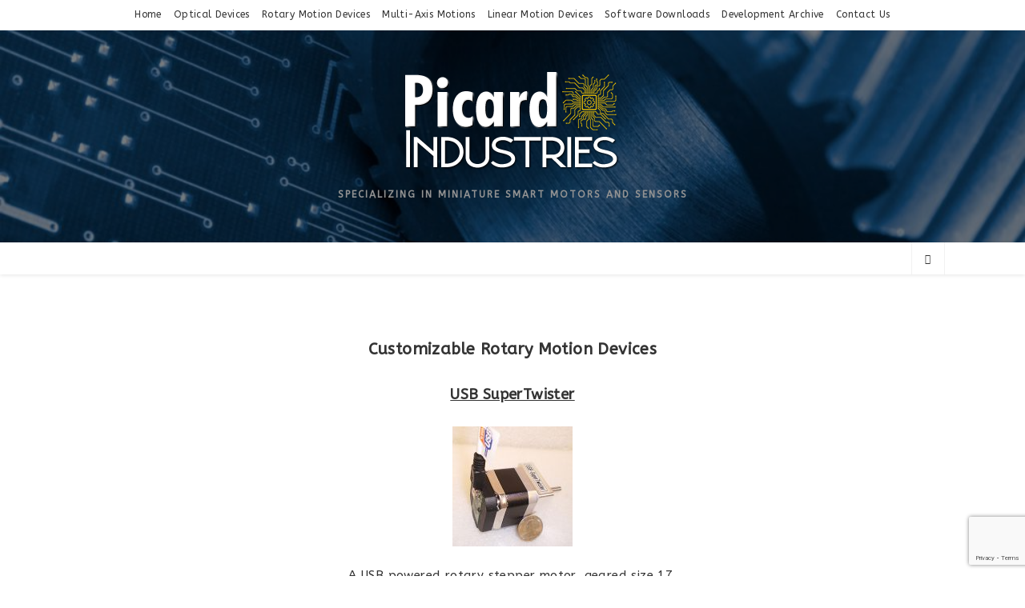

--- FILE ---
content_type: text/html; charset=utf-8
request_url: https://www.google.com/recaptcha/api2/anchor?ar=1&k=6LdfFssUAAAAAKkBTrxeSlTuIHDwX0RbZezUdik5&co=aHR0cDovL3BpY2FyZGluZHVzdHJpZXMuY29tOjgw&hl=en&v=PoyoqOPhxBO7pBk68S4YbpHZ&size=invisible&anchor-ms=20000&execute-ms=30000&cb=rxqb5tceppd5
body_size: 48573
content:
<!DOCTYPE HTML><html dir="ltr" lang="en"><head><meta http-equiv="Content-Type" content="text/html; charset=UTF-8">
<meta http-equiv="X-UA-Compatible" content="IE=edge">
<title>reCAPTCHA</title>
<style type="text/css">
/* cyrillic-ext */
@font-face {
  font-family: 'Roboto';
  font-style: normal;
  font-weight: 400;
  font-stretch: 100%;
  src: url(//fonts.gstatic.com/s/roboto/v48/KFO7CnqEu92Fr1ME7kSn66aGLdTylUAMa3GUBHMdazTgWw.woff2) format('woff2');
  unicode-range: U+0460-052F, U+1C80-1C8A, U+20B4, U+2DE0-2DFF, U+A640-A69F, U+FE2E-FE2F;
}
/* cyrillic */
@font-face {
  font-family: 'Roboto';
  font-style: normal;
  font-weight: 400;
  font-stretch: 100%;
  src: url(//fonts.gstatic.com/s/roboto/v48/KFO7CnqEu92Fr1ME7kSn66aGLdTylUAMa3iUBHMdazTgWw.woff2) format('woff2');
  unicode-range: U+0301, U+0400-045F, U+0490-0491, U+04B0-04B1, U+2116;
}
/* greek-ext */
@font-face {
  font-family: 'Roboto';
  font-style: normal;
  font-weight: 400;
  font-stretch: 100%;
  src: url(//fonts.gstatic.com/s/roboto/v48/KFO7CnqEu92Fr1ME7kSn66aGLdTylUAMa3CUBHMdazTgWw.woff2) format('woff2');
  unicode-range: U+1F00-1FFF;
}
/* greek */
@font-face {
  font-family: 'Roboto';
  font-style: normal;
  font-weight: 400;
  font-stretch: 100%;
  src: url(//fonts.gstatic.com/s/roboto/v48/KFO7CnqEu92Fr1ME7kSn66aGLdTylUAMa3-UBHMdazTgWw.woff2) format('woff2');
  unicode-range: U+0370-0377, U+037A-037F, U+0384-038A, U+038C, U+038E-03A1, U+03A3-03FF;
}
/* math */
@font-face {
  font-family: 'Roboto';
  font-style: normal;
  font-weight: 400;
  font-stretch: 100%;
  src: url(//fonts.gstatic.com/s/roboto/v48/KFO7CnqEu92Fr1ME7kSn66aGLdTylUAMawCUBHMdazTgWw.woff2) format('woff2');
  unicode-range: U+0302-0303, U+0305, U+0307-0308, U+0310, U+0312, U+0315, U+031A, U+0326-0327, U+032C, U+032F-0330, U+0332-0333, U+0338, U+033A, U+0346, U+034D, U+0391-03A1, U+03A3-03A9, U+03B1-03C9, U+03D1, U+03D5-03D6, U+03F0-03F1, U+03F4-03F5, U+2016-2017, U+2034-2038, U+203C, U+2040, U+2043, U+2047, U+2050, U+2057, U+205F, U+2070-2071, U+2074-208E, U+2090-209C, U+20D0-20DC, U+20E1, U+20E5-20EF, U+2100-2112, U+2114-2115, U+2117-2121, U+2123-214F, U+2190, U+2192, U+2194-21AE, U+21B0-21E5, U+21F1-21F2, U+21F4-2211, U+2213-2214, U+2216-22FF, U+2308-230B, U+2310, U+2319, U+231C-2321, U+2336-237A, U+237C, U+2395, U+239B-23B7, U+23D0, U+23DC-23E1, U+2474-2475, U+25AF, U+25B3, U+25B7, U+25BD, U+25C1, U+25CA, U+25CC, U+25FB, U+266D-266F, U+27C0-27FF, U+2900-2AFF, U+2B0E-2B11, U+2B30-2B4C, U+2BFE, U+3030, U+FF5B, U+FF5D, U+1D400-1D7FF, U+1EE00-1EEFF;
}
/* symbols */
@font-face {
  font-family: 'Roboto';
  font-style: normal;
  font-weight: 400;
  font-stretch: 100%;
  src: url(//fonts.gstatic.com/s/roboto/v48/KFO7CnqEu92Fr1ME7kSn66aGLdTylUAMaxKUBHMdazTgWw.woff2) format('woff2');
  unicode-range: U+0001-000C, U+000E-001F, U+007F-009F, U+20DD-20E0, U+20E2-20E4, U+2150-218F, U+2190, U+2192, U+2194-2199, U+21AF, U+21E6-21F0, U+21F3, U+2218-2219, U+2299, U+22C4-22C6, U+2300-243F, U+2440-244A, U+2460-24FF, U+25A0-27BF, U+2800-28FF, U+2921-2922, U+2981, U+29BF, U+29EB, U+2B00-2BFF, U+4DC0-4DFF, U+FFF9-FFFB, U+10140-1018E, U+10190-1019C, U+101A0, U+101D0-101FD, U+102E0-102FB, U+10E60-10E7E, U+1D2C0-1D2D3, U+1D2E0-1D37F, U+1F000-1F0FF, U+1F100-1F1AD, U+1F1E6-1F1FF, U+1F30D-1F30F, U+1F315, U+1F31C, U+1F31E, U+1F320-1F32C, U+1F336, U+1F378, U+1F37D, U+1F382, U+1F393-1F39F, U+1F3A7-1F3A8, U+1F3AC-1F3AF, U+1F3C2, U+1F3C4-1F3C6, U+1F3CA-1F3CE, U+1F3D4-1F3E0, U+1F3ED, U+1F3F1-1F3F3, U+1F3F5-1F3F7, U+1F408, U+1F415, U+1F41F, U+1F426, U+1F43F, U+1F441-1F442, U+1F444, U+1F446-1F449, U+1F44C-1F44E, U+1F453, U+1F46A, U+1F47D, U+1F4A3, U+1F4B0, U+1F4B3, U+1F4B9, U+1F4BB, U+1F4BF, U+1F4C8-1F4CB, U+1F4D6, U+1F4DA, U+1F4DF, U+1F4E3-1F4E6, U+1F4EA-1F4ED, U+1F4F7, U+1F4F9-1F4FB, U+1F4FD-1F4FE, U+1F503, U+1F507-1F50B, U+1F50D, U+1F512-1F513, U+1F53E-1F54A, U+1F54F-1F5FA, U+1F610, U+1F650-1F67F, U+1F687, U+1F68D, U+1F691, U+1F694, U+1F698, U+1F6AD, U+1F6B2, U+1F6B9-1F6BA, U+1F6BC, U+1F6C6-1F6CF, U+1F6D3-1F6D7, U+1F6E0-1F6EA, U+1F6F0-1F6F3, U+1F6F7-1F6FC, U+1F700-1F7FF, U+1F800-1F80B, U+1F810-1F847, U+1F850-1F859, U+1F860-1F887, U+1F890-1F8AD, U+1F8B0-1F8BB, U+1F8C0-1F8C1, U+1F900-1F90B, U+1F93B, U+1F946, U+1F984, U+1F996, U+1F9E9, U+1FA00-1FA6F, U+1FA70-1FA7C, U+1FA80-1FA89, U+1FA8F-1FAC6, U+1FACE-1FADC, U+1FADF-1FAE9, U+1FAF0-1FAF8, U+1FB00-1FBFF;
}
/* vietnamese */
@font-face {
  font-family: 'Roboto';
  font-style: normal;
  font-weight: 400;
  font-stretch: 100%;
  src: url(//fonts.gstatic.com/s/roboto/v48/KFO7CnqEu92Fr1ME7kSn66aGLdTylUAMa3OUBHMdazTgWw.woff2) format('woff2');
  unicode-range: U+0102-0103, U+0110-0111, U+0128-0129, U+0168-0169, U+01A0-01A1, U+01AF-01B0, U+0300-0301, U+0303-0304, U+0308-0309, U+0323, U+0329, U+1EA0-1EF9, U+20AB;
}
/* latin-ext */
@font-face {
  font-family: 'Roboto';
  font-style: normal;
  font-weight: 400;
  font-stretch: 100%;
  src: url(//fonts.gstatic.com/s/roboto/v48/KFO7CnqEu92Fr1ME7kSn66aGLdTylUAMa3KUBHMdazTgWw.woff2) format('woff2');
  unicode-range: U+0100-02BA, U+02BD-02C5, U+02C7-02CC, U+02CE-02D7, U+02DD-02FF, U+0304, U+0308, U+0329, U+1D00-1DBF, U+1E00-1E9F, U+1EF2-1EFF, U+2020, U+20A0-20AB, U+20AD-20C0, U+2113, U+2C60-2C7F, U+A720-A7FF;
}
/* latin */
@font-face {
  font-family: 'Roboto';
  font-style: normal;
  font-weight: 400;
  font-stretch: 100%;
  src: url(//fonts.gstatic.com/s/roboto/v48/KFO7CnqEu92Fr1ME7kSn66aGLdTylUAMa3yUBHMdazQ.woff2) format('woff2');
  unicode-range: U+0000-00FF, U+0131, U+0152-0153, U+02BB-02BC, U+02C6, U+02DA, U+02DC, U+0304, U+0308, U+0329, U+2000-206F, U+20AC, U+2122, U+2191, U+2193, U+2212, U+2215, U+FEFF, U+FFFD;
}
/* cyrillic-ext */
@font-face {
  font-family: 'Roboto';
  font-style: normal;
  font-weight: 500;
  font-stretch: 100%;
  src: url(//fonts.gstatic.com/s/roboto/v48/KFO7CnqEu92Fr1ME7kSn66aGLdTylUAMa3GUBHMdazTgWw.woff2) format('woff2');
  unicode-range: U+0460-052F, U+1C80-1C8A, U+20B4, U+2DE0-2DFF, U+A640-A69F, U+FE2E-FE2F;
}
/* cyrillic */
@font-face {
  font-family: 'Roboto';
  font-style: normal;
  font-weight: 500;
  font-stretch: 100%;
  src: url(//fonts.gstatic.com/s/roboto/v48/KFO7CnqEu92Fr1ME7kSn66aGLdTylUAMa3iUBHMdazTgWw.woff2) format('woff2');
  unicode-range: U+0301, U+0400-045F, U+0490-0491, U+04B0-04B1, U+2116;
}
/* greek-ext */
@font-face {
  font-family: 'Roboto';
  font-style: normal;
  font-weight: 500;
  font-stretch: 100%;
  src: url(//fonts.gstatic.com/s/roboto/v48/KFO7CnqEu92Fr1ME7kSn66aGLdTylUAMa3CUBHMdazTgWw.woff2) format('woff2');
  unicode-range: U+1F00-1FFF;
}
/* greek */
@font-face {
  font-family: 'Roboto';
  font-style: normal;
  font-weight: 500;
  font-stretch: 100%;
  src: url(//fonts.gstatic.com/s/roboto/v48/KFO7CnqEu92Fr1ME7kSn66aGLdTylUAMa3-UBHMdazTgWw.woff2) format('woff2');
  unicode-range: U+0370-0377, U+037A-037F, U+0384-038A, U+038C, U+038E-03A1, U+03A3-03FF;
}
/* math */
@font-face {
  font-family: 'Roboto';
  font-style: normal;
  font-weight: 500;
  font-stretch: 100%;
  src: url(//fonts.gstatic.com/s/roboto/v48/KFO7CnqEu92Fr1ME7kSn66aGLdTylUAMawCUBHMdazTgWw.woff2) format('woff2');
  unicode-range: U+0302-0303, U+0305, U+0307-0308, U+0310, U+0312, U+0315, U+031A, U+0326-0327, U+032C, U+032F-0330, U+0332-0333, U+0338, U+033A, U+0346, U+034D, U+0391-03A1, U+03A3-03A9, U+03B1-03C9, U+03D1, U+03D5-03D6, U+03F0-03F1, U+03F4-03F5, U+2016-2017, U+2034-2038, U+203C, U+2040, U+2043, U+2047, U+2050, U+2057, U+205F, U+2070-2071, U+2074-208E, U+2090-209C, U+20D0-20DC, U+20E1, U+20E5-20EF, U+2100-2112, U+2114-2115, U+2117-2121, U+2123-214F, U+2190, U+2192, U+2194-21AE, U+21B0-21E5, U+21F1-21F2, U+21F4-2211, U+2213-2214, U+2216-22FF, U+2308-230B, U+2310, U+2319, U+231C-2321, U+2336-237A, U+237C, U+2395, U+239B-23B7, U+23D0, U+23DC-23E1, U+2474-2475, U+25AF, U+25B3, U+25B7, U+25BD, U+25C1, U+25CA, U+25CC, U+25FB, U+266D-266F, U+27C0-27FF, U+2900-2AFF, U+2B0E-2B11, U+2B30-2B4C, U+2BFE, U+3030, U+FF5B, U+FF5D, U+1D400-1D7FF, U+1EE00-1EEFF;
}
/* symbols */
@font-face {
  font-family: 'Roboto';
  font-style: normal;
  font-weight: 500;
  font-stretch: 100%;
  src: url(//fonts.gstatic.com/s/roboto/v48/KFO7CnqEu92Fr1ME7kSn66aGLdTylUAMaxKUBHMdazTgWw.woff2) format('woff2');
  unicode-range: U+0001-000C, U+000E-001F, U+007F-009F, U+20DD-20E0, U+20E2-20E4, U+2150-218F, U+2190, U+2192, U+2194-2199, U+21AF, U+21E6-21F0, U+21F3, U+2218-2219, U+2299, U+22C4-22C6, U+2300-243F, U+2440-244A, U+2460-24FF, U+25A0-27BF, U+2800-28FF, U+2921-2922, U+2981, U+29BF, U+29EB, U+2B00-2BFF, U+4DC0-4DFF, U+FFF9-FFFB, U+10140-1018E, U+10190-1019C, U+101A0, U+101D0-101FD, U+102E0-102FB, U+10E60-10E7E, U+1D2C0-1D2D3, U+1D2E0-1D37F, U+1F000-1F0FF, U+1F100-1F1AD, U+1F1E6-1F1FF, U+1F30D-1F30F, U+1F315, U+1F31C, U+1F31E, U+1F320-1F32C, U+1F336, U+1F378, U+1F37D, U+1F382, U+1F393-1F39F, U+1F3A7-1F3A8, U+1F3AC-1F3AF, U+1F3C2, U+1F3C4-1F3C6, U+1F3CA-1F3CE, U+1F3D4-1F3E0, U+1F3ED, U+1F3F1-1F3F3, U+1F3F5-1F3F7, U+1F408, U+1F415, U+1F41F, U+1F426, U+1F43F, U+1F441-1F442, U+1F444, U+1F446-1F449, U+1F44C-1F44E, U+1F453, U+1F46A, U+1F47D, U+1F4A3, U+1F4B0, U+1F4B3, U+1F4B9, U+1F4BB, U+1F4BF, U+1F4C8-1F4CB, U+1F4D6, U+1F4DA, U+1F4DF, U+1F4E3-1F4E6, U+1F4EA-1F4ED, U+1F4F7, U+1F4F9-1F4FB, U+1F4FD-1F4FE, U+1F503, U+1F507-1F50B, U+1F50D, U+1F512-1F513, U+1F53E-1F54A, U+1F54F-1F5FA, U+1F610, U+1F650-1F67F, U+1F687, U+1F68D, U+1F691, U+1F694, U+1F698, U+1F6AD, U+1F6B2, U+1F6B9-1F6BA, U+1F6BC, U+1F6C6-1F6CF, U+1F6D3-1F6D7, U+1F6E0-1F6EA, U+1F6F0-1F6F3, U+1F6F7-1F6FC, U+1F700-1F7FF, U+1F800-1F80B, U+1F810-1F847, U+1F850-1F859, U+1F860-1F887, U+1F890-1F8AD, U+1F8B0-1F8BB, U+1F8C0-1F8C1, U+1F900-1F90B, U+1F93B, U+1F946, U+1F984, U+1F996, U+1F9E9, U+1FA00-1FA6F, U+1FA70-1FA7C, U+1FA80-1FA89, U+1FA8F-1FAC6, U+1FACE-1FADC, U+1FADF-1FAE9, U+1FAF0-1FAF8, U+1FB00-1FBFF;
}
/* vietnamese */
@font-face {
  font-family: 'Roboto';
  font-style: normal;
  font-weight: 500;
  font-stretch: 100%;
  src: url(//fonts.gstatic.com/s/roboto/v48/KFO7CnqEu92Fr1ME7kSn66aGLdTylUAMa3OUBHMdazTgWw.woff2) format('woff2');
  unicode-range: U+0102-0103, U+0110-0111, U+0128-0129, U+0168-0169, U+01A0-01A1, U+01AF-01B0, U+0300-0301, U+0303-0304, U+0308-0309, U+0323, U+0329, U+1EA0-1EF9, U+20AB;
}
/* latin-ext */
@font-face {
  font-family: 'Roboto';
  font-style: normal;
  font-weight: 500;
  font-stretch: 100%;
  src: url(//fonts.gstatic.com/s/roboto/v48/KFO7CnqEu92Fr1ME7kSn66aGLdTylUAMa3KUBHMdazTgWw.woff2) format('woff2');
  unicode-range: U+0100-02BA, U+02BD-02C5, U+02C7-02CC, U+02CE-02D7, U+02DD-02FF, U+0304, U+0308, U+0329, U+1D00-1DBF, U+1E00-1E9F, U+1EF2-1EFF, U+2020, U+20A0-20AB, U+20AD-20C0, U+2113, U+2C60-2C7F, U+A720-A7FF;
}
/* latin */
@font-face {
  font-family: 'Roboto';
  font-style: normal;
  font-weight: 500;
  font-stretch: 100%;
  src: url(//fonts.gstatic.com/s/roboto/v48/KFO7CnqEu92Fr1ME7kSn66aGLdTylUAMa3yUBHMdazQ.woff2) format('woff2');
  unicode-range: U+0000-00FF, U+0131, U+0152-0153, U+02BB-02BC, U+02C6, U+02DA, U+02DC, U+0304, U+0308, U+0329, U+2000-206F, U+20AC, U+2122, U+2191, U+2193, U+2212, U+2215, U+FEFF, U+FFFD;
}
/* cyrillic-ext */
@font-face {
  font-family: 'Roboto';
  font-style: normal;
  font-weight: 900;
  font-stretch: 100%;
  src: url(//fonts.gstatic.com/s/roboto/v48/KFO7CnqEu92Fr1ME7kSn66aGLdTylUAMa3GUBHMdazTgWw.woff2) format('woff2');
  unicode-range: U+0460-052F, U+1C80-1C8A, U+20B4, U+2DE0-2DFF, U+A640-A69F, U+FE2E-FE2F;
}
/* cyrillic */
@font-face {
  font-family: 'Roboto';
  font-style: normal;
  font-weight: 900;
  font-stretch: 100%;
  src: url(//fonts.gstatic.com/s/roboto/v48/KFO7CnqEu92Fr1ME7kSn66aGLdTylUAMa3iUBHMdazTgWw.woff2) format('woff2');
  unicode-range: U+0301, U+0400-045F, U+0490-0491, U+04B0-04B1, U+2116;
}
/* greek-ext */
@font-face {
  font-family: 'Roboto';
  font-style: normal;
  font-weight: 900;
  font-stretch: 100%;
  src: url(//fonts.gstatic.com/s/roboto/v48/KFO7CnqEu92Fr1ME7kSn66aGLdTylUAMa3CUBHMdazTgWw.woff2) format('woff2');
  unicode-range: U+1F00-1FFF;
}
/* greek */
@font-face {
  font-family: 'Roboto';
  font-style: normal;
  font-weight: 900;
  font-stretch: 100%;
  src: url(//fonts.gstatic.com/s/roboto/v48/KFO7CnqEu92Fr1ME7kSn66aGLdTylUAMa3-UBHMdazTgWw.woff2) format('woff2');
  unicode-range: U+0370-0377, U+037A-037F, U+0384-038A, U+038C, U+038E-03A1, U+03A3-03FF;
}
/* math */
@font-face {
  font-family: 'Roboto';
  font-style: normal;
  font-weight: 900;
  font-stretch: 100%;
  src: url(//fonts.gstatic.com/s/roboto/v48/KFO7CnqEu92Fr1ME7kSn66aGLdTylUAMawCUBHMdazTgWw.woff2) format('woff2');
  unicode-range: U+0302-0303, U+0305, U+0307-0308, U+0310, U+0312, U+0315, U+031A, U+0326-0327, U+032C, U+032F-0330, U+0332-0333, U+0338, U+033A, U+0346, U+034D, U+0391-03A1, U+03A3-03A9, U+03B1-03C9, U+03D1, U+03D5-03D6, U+03F0-03F1, U+03F4-03F5, U+2016-2017, U+2034-2038, U+203C, U+2040, U+2043, U+2047, U+2050, U+2057, U+205F, U+2070-2071, U+2074-208E, U+2090-209C, U+20D0-20DC, U+20E1, U+20E5-20EF, U+2100-2112, U+2114-2115, U+2117-2121, U+2123-214F, U+2190, U+2192, U+2194-21AE, U+21B0-21E5, U+21F1-21F2, U+21F4-2211, U+2213-2214, U+2216-22FF, U+2308-230B, U+2310, U+2319, U+231C-2321, U+2336-237A, U+237C, U+2395, U+239B-23B7, U+23D0, U+23DC-23E1, U+2474-2475, U+25AF, U+25B3, U+25B7, U+25BD, U+25C1, U+25CA, U+25CC, U+25FB, U+266D-266F, U+27C0-27FF, U+2900-2AFF, U+2B0E-2B11, U+2B30-2B4C, U+2BFE, U+3030, U+FF5B, U+FF5D, U+1D400-1D7FF, U+1EE00-1EEFF;
}
/* symbols */
@font-face {
  font-family: 'Roboto';
  font-style: normal;
  font-weight: 900;
  font-stretch: 100%;
  src: url(//fonts.gstatic.com/s/roboto/v48/KFO7CnqEu92Fr1ME7kSn66aGLdTylUAMaxKUBHMdazTgWw.woff2) format('woff2');
  unicode-range: U+0001-000C, U+000E-001F, U+007F-009F, U+20DD-20E0, U+20E2-20E4, U+2150-218F, U+2190, U+2192, U+2194-2199, U+21AF, U+21E6-21F0, U+21F3, U+2218-2219, U+2299, U+22C4-22C6, U+2300-243F, U+2440-244A, U+2460-24FF, U+25A0-27BF, U+2800-28FF, U+2921-2922, U+2981, U+29BF, U+29EB, U+2B00-2BFF, U+4DC0-4DFF, U+FFF9-FFFB, U+10140-1018E, U+10190-1019C, U+101A0, U+101D0-101FD, U+102E0-102FB, U+10E60-10E7E, U+1D2C0-1D2D3, U+1D2E0-1D37F, U+1F000-1F0FF, U+1F100-1F1AD, U+1F1E6-1F1FF, U+1F30D-1F30F, U+1F315, U+1F31C, U+1F31E, U+1F320-1F32C, U+1F336, U+1F378, U+1F37D, U+1F382, U+1F393-1F39F, U+1F3A7-1F3A8, U+1F3AC-1F3AF, U+1F3C2, U+1F3C4-1F3C6, U+1F3CA-1F3CE, U+1F3D4-1F3E0, U+1F3ED, U+1F3F1-1F3F3, U+1F3F5-1F3F7, U+1F408, U+1F415, U+1F41F, U+1F426, U+1F43F, U+1F441-1F442, U+1F444, U+1F446-1F449, U+1F44C-1F44E, U+1F453, U+1F46A, U+1F47D, U+1F4A3, U+1F4B0, U+1F4B3, U+1F4B9, U+1F4BB, U+1F4BF, U+1F4C8-1F4CB, U+1F4D6, U+1F4DA, U+1F4DF, U+1F4E3-1F4E6, U+1F4EA-1F4ED, U+1F4F7, U+1F4F9-1F4FB, U+1F4FD-1F4FE, U+1F503, U+1F507-1F50B, U+1F50D, U+1F512-1F513, U+1F53E-1F54A, U+1F54F-1F5FA, U+1F610, U+1F650-1F67F, U+1F687, U+1F68D, U+1F691, U+1F694, U+1F698, U+1F6AD, U+1F6B2, U+1F6B9-1F6BA, U+1F6BC, U+1F6C6-1F6CF, U+1F6D3-1F6D7, U+1F6E0-1F6EA, U+1F6F0-1F6F3, U+1F6F7-1F6FC, U+1F700-1F7FF, U+1F800-1F80B, U+1F810-1F847, U+1F850-1F859, U+1F860-1F887, U+1F890-1F8AD, U+1F8B0-1F8BB, U+1F8C0-1F8C1, U+1F900-1F90B, U+1F93B, U+1F946, U+1F984, U+1F996, U+1F9E9, U+1FA00-1FA6F, U+1FA70-1FA7C, U+1FA80-1FA89, U+1FA8F-1FAC6, U+1FACE-1FADC, U+1FADF-1FAE9, U+1FAF0-1FAF8, U+1FB00-1FBFF;
}
/* vietnamese */
@font-face {
  font-family: 'Roboto';
  font-style: normal;
  font-weight: 900;
  font-stretch: 100%;
  src: url(//fonts.gstatic.com/s/roboto/v48/KFO7CnqEu92Fr1ME7kSn66aGLdTylUAMa3OUBHMdazTgWw.woff2) format('woff2');
  unicode-range: U+0102-0103, U+0110-0111, U+0128-0129, U+0168-0169, U+01A0-01A1, U+01AF-01B0, U+0300-0301, U+0303-0304, U+0308-0309, U+0323, U+0329, U+1EA0-1EF9, U+20AB;
}
/* latin-ext */
@font-face {
  font-family: 'Roboto';
  font-style: normal;
  font-weight: 900;
  font-stretch: 100%;
  src: url(//fonts.gstatic.com/s/roboto/v48/KFO7CnqEu92Fr1ME7kSn66aGLdTylUAMa3KUBHMdazTgWw.woff2) format('woff2');
  unicode-range: U+0100-02BA, U+02BD-02C5, U+02C7-02CC, U+02CE-02D7, U+02DD-02FF, U+0304, U+0308, U+0329, U+1D00-1DBF, U+1E00-1E9F, U+1EF2-1EFF, U+2020, U+20A0-20AB, U+20AD-20C0, U+2113, U+2C60-2C7F, U+A720-A7FF;
}
/* latin */
@font-face {
  font-family: 'Roboto';
  font-style: normal;
  font-weight: 900;
  font-stretch: 100%;
  src: url(//fonts.gstatic.com/s/roboto/v48/KFO7CnqEu92Fr1ME7kSn66aGLdTylUAMa3yUBHMdazQ.woff2) format('woff2');
  unicode-range: U+0000-00FF, U+0131, U+0152-0153, U+02BB-02BC, U+02C6, U+02DA, U+02DC, U+0304, U+0308, U+0329, U+2000-206F, U+20AC, U+2122, U+2191, U+2193, U+2212, U+2215, U+FEFF, U+FFFD;
}

</style>
<link rel="stylesheet" type="text/css" href="https://www.gstatic.com/recaptcha/releases/PoyoqOPhxBO7pBk68S4YbpHZ/styles__ltr.css">
<script nonce="kAHWopjCQ1Ml_d9trOxvMA" type="text/javascript">window['__recaptcha_api'] = 'https://www.google.com/recaptcha/api2/';</script>
<script type="text/javascript" src="https://www.gstatic.com/recaptcha/releases/PoyoqOPhxBO7pBk68S4YbpHZ/recaptcha__en.js" nonce="kAHWopjCQ1Ml_d9trOxvMA">
      
    </script></head>
<body><div id="rc-anchor-alert" class="rc-anchor-alert"></div>
<input type="hidden" id="recaptcha-token" value="[base64]">
<script type="text/javascript" nonce="kAHWopjCQ1Ml_d9trOxvMA">
      recaptcha.anchor.Main.init("[\x22ainput\x22,[\x22bgdata\x22,\x22\x22,\[base64]/[base64]/[base64]/bmV3IHJbeF0oY1swXSk6RT09Mj9uZXcgclt4XShjWzBdLGNbMV0pOkU9PTM/bmV3IHJbeF0oY1swXSxjWzFdLGNbMl0pOkU9PTQ/[base64]/[base64]/[base64]/[base64]/[base64]/[base64]/[base64]/[base64]\x22,\[base64]\\u003d\x22,\x22w4HDlcOQw4tQHBfCqSLDsSNtw5MZSm7CqEbCo8K1w61EGFYSw43CrcKnw4rChMKeHh08w5oFwrh1HzFuZcKYWCjDo8O1w7/Cn8K4woLDgsOUwrTCpTvCrcO8CiLCkggJFkRtwr/DhcO6CMKYCMKjFX/[base64]/RVLDpBDChT/DrGR8w5HDucKEQ8OGw53DuMKBwqLDvsKmwpLDtcK4w5nDscOYHUpqa0Z/wqDCjhpfZsKdMMOZFsKDwpE3wozDvSxGwr8Swo10wrpwaVIRw4gCXGYvFMK8D8OkMlgtw7/DpMOQw5rDth4cSMOQUgXChMOEHcK/ZE3CrsOlwoQMNMOmTcKww7IKfcOOf8KKw5Uuw59PwqDDjcOowrnCrynDucKaw4NsKsKPBMKdacKvXXnDlcOVZBVATzMZw4Fcwo3DhcOywrccw57CnxUQw6rCscOjwqLDl8OSwofCicKwMcKNLsKoR20UTMORBcKgEMKsw7A/wrBzQDE1f8K9w6wtfcOlw6DDocOcw5kpIjvCnMOhEMOjwpjDsHnDlAgiwo80wrJ+wqoxIcOcXcKyw5cQXm/DjU3Cu3rCocOkSzdqYy8Tw77Dr11qE8KpwoBUwp4Jwo/DnmPDvcOsI8K7V8KVK8O+wrE9wog2dHsWF25lwpEpw74Bw7MzagHDgcKKccO5w5h6wpvCicK1w5PCpHxEwqnCk8KjKMKJwo/CvcK/L0/Ci1DDh8KawqHDvsKuScOLEQLCpcK9wo7DpwLChcO/ODrCoMKbeFcmw6EDw7nDl2DDi3jDjsK8w6wOGVLDgUHDrcKtR8O0S8OlfsOdfCDDj1ZywpJkccOcFC9RYgR+wqDCgsKWNHvDn8Ouw5/DgsOUVX4rRTrDqMOWWMORURsaCntQwofCiCJew7TDqsOVLxY4w6nCtcKzwqxSw6sZw4fCin53w6InFipGw4jDkcKZwoXCinXDhR99WsKlKMOrwo7DtsOjw7AtAXVHdB8ddcOpV8KCCMOSFFTCrMKyecK2FcKkwobDkxPCsh4/WkMgw57Di8OJCwDCvcKiME7CvsK9UwnDozLDgX/DkhDCosKqw4waw7rCnWlNbm/Dq8OSYsKvwo5Oak/CqcKACjcswqs6KQYgCkkAw5fCosOswrl9wpjClcOjNcObDMKrODPDn8K6CMOdF8Oow5BgVi3CkcO7FMOyCMKowqJCIil2wpbDmEkjHcKKw7fDvcKtwq9cw5TCtjVmLhBrIsKNCsKkw4gpwox/RsK6REZywojCuUHDhHvCiMKaw6/Cu8KuwpIZw6o8ScOAw4/DjsK6SlHCgwB+wp/DkGlyw5AdcsKpccKSJjs9wo1tI8OqwpXCjMKNHsOTAcKVwolrYXvCpMKcc8KnAMKBMFoHwqZjwq0EbsO3wqLCnMK6wppDJ8K3UB45w6Yuw43Cr1LDlcOCw4Z2w6DDrcOPG8KKN8KiWRF8wot9FgLDi8KwE05qw5bCnMKTLcO2Py/DsELClQs/ecK2YsOMZ8ObJMOWccOkOcKFw57CtRfDlATDnMKGSGzCmHTCqMKfbsKjwrjDvsO7w5FYw7PDsmBMKUbCgsKnw67DgRvDucKawqo1dcOND8OrZsKow59yw7PDli/DqHvClkvDrz3Dji7DvsOXwoJQw4vDiMKcwowYwp9hwp0dwqAVw6fDjMKBWRXDo2vCgCbCv8OnUcO/b8KwJsOkb8OzLsKKLjY5YjnCpcK4KMKEwps5BioYK8OXwoppD8OMOcO6PsK1wqXDusO6wowtVMOKDwDChhTDg2LCskvCo1EHwqc2ZSgoXsKKwrzDq2XDtnYKw5XChE3DpcOgU8K/wqprwq/CucKdwqg5wrrCiMKaw7BZw450wqbDqsOBw53CvzTDgjLCo8OSczbCsMKNEMKqwoHDo1XCi8KswpdVV8KMw74SAcOtLsKnw4w8KMKNw7HDs8OURxDCmFbDvFQcwosJEXtYLV7DnSbCs8O6KwRPw5M8wpB1w6nDj8K/w5FULMOdwqlswpQ9w6rCmivDgS7CgcKIw4PCrA3CosOvw43Clg/Cl8K0UsKrPxrCvjfCgV/[base64]/Co8ODVMK7wrjCtcOkwqXCqcOdO8KpwqR0UsOvwr7CiMOFwpbDj8ONw4gTMsKGXcOqw4TDp8KAw795wr7DpsKtWigqNQh4w4NVdVA4w5ogw60ra3vCuMKtw5RRwqN0bAXCtsOSZw/ChTEkwrzCqMK0WxfDjxwRwrHDscKvw6rDgsKswroowr5/[base64]/[base64]/wrbCusKcwr7DiMOAW0bDtDjCoMKrXllpMX/[base64]/Ckz3CqmBUL8ObL1rDrcKmAsOASFbCiMOjHcK6QGTDq8K/[base64]/DuBNGw6/DpMKLXcKrw5jDvwvDh8OmwpLCpsKKwqLDkMOtwr7DiFTCjsOMw6FgfWJOwqLCm8KUw63DjA06EBvCnlJNaMKUKMK0w7bDlcKywq1SwpVxDcOabCbClD3DswDChcKQZMOVw4B7FsOFTcOjwrLCn8OeHsOQa8Oyw7bCh2YaDsKoSw/CrADDn3HDgWY6w7RSMHrDo8Ofw5PDo8Kjf8KUBsKEdMKQe8K6B1pvw4YcBXopwp/[base64]/[base64]/DncOVw4/Ck8KgJsKjCVDDqGhDw60xwo/CicKBwpXDpsKXV8K7wqRbw686w5jCsMOcOBlBeyhDwphLw54jw7HCp8KBw7bDvgHDoWbCs8KUCF3Di8KAXcODTcKfWcK+OiTDp8Oiw5IxwofCn0JUAA3Ct8Kjw5YPCsKxQEXDlBzDgzsYwod0QABMwrVwQ8OEGnbCmg/CpcOew5tLwoEAw6TCrVrDtcKOwp88wq4Wwq0QwpQoH3nChMKlwoF2J8OgbMOKwr91ZidnMhkjAcKjw7Mnw6DDllUKwrHDpUYDT8K/I8KrLMOfXcKqw4pwHMOjwoA9wrLDuWBnwpcgNcKcwpMtZRd9wqE3BHDDkUZowrVXEMO8wq7ChMKZG2t2wrd3CTrDpDPDmcKWwpwswoBQw4nDgGfClcOSwrXCtMOhOzEFw63CuGrCu8OpQgTCncOmMsKYwq7CrB/Cm8O3J8OwC2HDt1Jsw7TDtcKDa8Orwr3CuMOVw5zDtlclw63Cins3wptXwrRiwpnDvsOXIGTDh25KeQ0yYAZvMsOkwrEwAMOaw7RnwrTDo8KBHsKKwpR+CAUiw65Yfzlew4Y4McO+KT8fwoPDqsKkwrM3dsOqXMO+w53Ci8K6wqp/wrfDi8KlGMKfw7vDqHvDmwBDDMKEHyLCu3fCt344XFLCgsKVwqc1w7xOWMO0Sy7CmcOLw7jDmcOuYXXDrMO/wq93wrxWNHFEF8K4eSYnwozDvMOxQhhrQDp1JsKbG8KtMifCkjAJSsKiAMOtRmEaw4PCosK9VcO3wp1HdHvDj2lRSmjDisOXw6jDgxnCvQTCoHHCgsOwSAotXcORUgd2w447woPCk8K9YMK/BcO4IikLw7XChigxYMKfw6TDh8OaI8KHw4vCkcOMRHABPcOuHMOGw7TChV/Dp8KUWk3CnMOlcyfDqsOZYGgzwoZvwrogwr7CtHnDr8K6w7MBfMKNMcO5NMK3YMOsRcOUSsKQJcKWw7I6wqI2wpwewqp9B8KwIk/CuMONNxgCEjcWLsO1XsKpGcKUwrFEdmzCoHTCmVzDn8OSw4R6R0nDvcKlwqXDo8O7wpXCqsOww4lUdsKmEjYjwrzCjsOrbzHClV1DZ8KOB2nCvMKzwplrC8KHwpl+w7nDuMOJSg0rwpnDosKXBHRqw6fDtBnCl1bCtMO/[base64]/CgcK2w7PDh0dPH3LDqcO/[base64]/CpcOfwpDDozsbw71/w7jCkcOVKsKLfcK8P8O4QcO6d8K9w5zDrUPCszDDs055esKHw6TCm8Klwr3Dn8KOIcOaw4bDtxAjOCfDhQXDvzAUGMOIw5zDnxLDhUAMF8OwwrZJwodNQg/ConcvVsKCwqnDmcOiw41mWsKDC8KEw5hnw4MDwrHDjMKkwo8NHxHCr8KcwqYSwr8FLMO9WMKbw4jDvi0Lb8OMJcOww6nDoMO9SSBiw6PDpAHDqw3CqxJoPG04DDbDhMOuFSAUwo7Com3CvWHCusKewqDDi8OuVRHCihfCuAFuQFvCmFzDnj7CgsO0Gz/[base64]/[base64]/CoQrDrsO2w7TCswxUwp4Qa2Y8w4Q4wrpSwofCqjvDilF9w5hdWivDgsKEwpnCkcOXHm9wbsK7HUkkwqhOQ8OBXsO/XMKnwrBnw6TDrcKawpF/[base64]/emZDCX7CpcKxWsK7Yl8+w6NUMsOQwowuZsKWwpQPwrLDpWcKYMK+NHkrM8OKYTfCuFrCocK8cCrDjUciwotBDQJAw6jClxbCqn8JIWgNwqzDmRMbw653wqVnw55eD8KAwr/[base64]/VxrDt1LDpGHDgMKAKsOYMsOqw4pfaMKdVcO1wp0JwrkVHn4+ZsOiVz7ClMK/wqLDhMKPw5DCtMKvG8KebMOqXsOSO8OkwqJxwrDCtQDCuEZdQX3Ds8OVYVHCuzUMQD/DqVUqw5YLJMO5Cn7CmipmwpoIwq3CpgfDosOhw6lIw4Uvw5gafx/DmcOzwqgcdUVHwp7CiTrCh8KxMsO3XcOewoTCgjJ0A0lFQjXCrnrDlD3DjmvDvk0VQxY8TMKpLjvCnm/CgjDDnMKVw5/[base64]/DlMO/w5fDh8Oow7k4w7rCq8Oxw4TDpsOfNGx2w79jJsOKw4rDlQ/DgcOHw689wqZsGsOFB8OGaWPDkMKwwp3Dp2kMbyNgw5AbUcK7w5LCn8OgXEciw5RQDsO3X3zCsMK2wrRqEMOlT0bDssKeWMKqCHd+f8KiOXBEEVRuwq/DgcOEasONwpxiOVvCoEjDh8OkS1FDwpgWMsOrGzbDp8KqCURAw4bDv8KYIEwvJsK1wp11EgdkHMKPRVbCq3vDuDJaeVrDv2MAwp1uwqs9BUE9U1PCkcOPwo0RNcK7Il8UMcK7JT9aw6Ynw4TDiC5/B0rCiiXCmsKhCsKJwr/ColRrYcOYwp4KWMK7Lx7DlU4+NkUiBH3Ds8Ocw4fDlcOZwp/[base64]/YlrDuzzCtRzCt8O9HcKuJ1DCu8OKwpzDkEJYw6XCnsOQwrbDpcO/[base64]/[base64]/DmCPDrcKeX8K2w5EkwpI3wp/Cu8OnwrzCgVPCpMKQDMKywo3DksKGRMK1w4YGwr8ew6RKS8Kawqp2wpoAQG7CqU7Dh8OWdsOTw7jDtBPDoTJMLlHDocOnwqvDqcOQw5HDgsOywoHDqWbCpFMCw5NVw6nDjMOvwonDo8Otw5fCrA3DvcKeIVhZMiMaw4/[base64]/CohvCki7DgnDCtcKMwqthw77Dv8OHXMOhaMKYwr4/wqgQDgzDiMOTw67ChsOPM0TDvcK6wp3DtTEzw40ow7AEw7FUF3prw5/Dh8K3eQlMw6NpUhpfFMKNR8OTwoc0e3HDjcO/dHbCnlo8C8OfFGjCscOFLsKuBmU5HUrDjMKpaUJsw4zCpCLDjcOvei3Dg8KFHUhPw4xdwplHw7EVw743TsOxN2zDl8KAIcOBKmxcwrTDlQrDjsOCw5FBwo88fcOrw7FLw79Jwq/DmsOpwrIHLXB0wqfDhcKOYMKOYw3CmhN8wrzCmsKyw70dCF98w5vDpsOoKRJaw7PDq8KpR8OUw7fDkXhZWkXCs8KPesKVw47DpgzClcO1wrbCscKKGwF/TsOBwpogwrfCi8K1woDChC7ClMKJwrM2UsO8wqt6AsK7wpJ0M8KNMsKcw5RdNcK0fcOpw5PDmHcVw7Bbwo8BwoUFFsOSw5ZOw7w4w7FawqXCncOAwr9EN1rDnMK3w6YoRsOsw6A4wqo/[base64]/CqMO8w5HDu3XCkixXw5gDw70Xwq9Aw6/DrcKrw4DDjMKUw44iSGA2IyDDocOJwrIxCcKuRmsZw4o8w4PDpMOpwqw0w45WwpXCg8O/w7rCo8OJw5EDBgvDvETClBw0w7Anw594w4TDrEEywq8vTcKidcOwwpHCshdbbcO5G8Kwwrg9w6FZw71NwrvDpVNdwp1RLClDGMOqf8OawpDDo3AMdsOuOnV8eWFPMz0+w7zCjsKxw7JMw4tOUHc/aMKww7FJwqEZwp7Ck0NawrbCh2cewrzCtAsxCSUmbEBeOD9uw50STMKXa8KzDi7DknTCt8Kxw5sKZwjDnEZFwrHCgcKMwp/DlsKXw5HDqMOVw4MBw7bCvzXCk8KuFMOgwoBqw7Npw5pJJsOzVk/DtzxLw4TDq8OIbF7CqDpMw6MEAMO/wrbCnGPCh8KqVijDnMKgZVLDiMOAPCvCu2DDvl4/MMKuw4gLwrLDlT7ClcOowpHDpsK3eMOLwr5pwofDjMOZwptWw6HCssKGQcO9w6IBcsOZeABaw73CtcKtwrglCXrDvGLCsiICShxCw5LDhMOTwoDCt8KqSsKMw5nCinc4M8O/wrBFwpnCnMKWPAvDpMKjw6nCnCcqwrnCmVVewqoXAsKHw4kNBcOtTsK5aMO4JsOOw6fDqQnCtMKtcDcTMHzDkMOAQMKpOnU1bzUgw6luwoNBesKaw4EWLTciMcOYXcOYwq7DvBHCgMKOwojDrgPDkw/DiMKpH8Ouw5tFdcKAf8KINDLDk8Olw4PDrThGw77DvcKDd2HDicKkwqDDghHDo8KWPEkxw4xALsOZwqQSw67DlmXDrwgYfMOBwoQaPcKjPUPCrzJFwrfCp8O/KMK8wo7CmljDl8OhAHDCsTfDrMO1N8O4XsOrwoHDnsKhZcOIwprCgsKJw6HDkB/Cq8OMNVNNYkzCokZVwotOwpwww6bCkHpwL8KJW8OXVcOvwocIZ8O2w77ChMKiITTDgsKxw6QDJMKaeUBFwqVOOsO2GDsmUlYLw6B7RSZhesOKSMOzcMO/woPDncOow7Z8w7AKdMOzwqZ3SVRCwqjDmGs7EMO2Y0RSwoHDusOMw4xtw5jCuMKAV8OWw4/CtznCp8Opd8ONw5rDrGjCtg7DhcOvwqwAwoLDqGXCrsOOcsOjG17DpsO2L8KeAcODw7EPw75sw5wKSj3Cr1DCpgfCkMOoC242KmPCkDEIwrggfR/[base64]/BMOKL8KgwokeEm7DtsO2b8KgwrfCrEwew5PDp8OqWnRmw4d8X8Kew7drw7zDgjfDt1vDiV7DkyQEwoRYPirCqjvCh8Owwp5RSQzCmMK2cxkdw6DDmMKIw4HDlU9kRcK/wodow5ImO8OPCsOVdsK5woQgM8ODAMKJXsO7wofCqsKOQgk/WT5ycgp0wr9uwpHDu8KqIcO4SxTCgsK5Tl0jfsOZWcOaw73CkcOHWwJAwrzCqwvCgUXCmsOMwr7CrxVpw6MPOxrCoD3DnMKQwrokDGgNeS3DiUHDvgPCrMKzNcKlwpjCqXZ/wr7CosKtdMK/JMOcwrFGFsOVH0gEMcO/woNCNTlkBcOlw65VF3l6w4vDnlUEw6bDpcKKMMO3cGPDt1IWXWzDokRAW8ONIsKjIMOKw5LDscKCARwJf8KpVRvDhsOCwpxORno/QMKuP1NxwpDCusKjRcKML8Kow77CiMOVGsK4ZMODw4fCrsO/wrZLw57DoVQVagx3cMKGUsKYdl3DqsK/w4MGMjQKwoXCuMKCWcOvHmjCv8K+dVxwwoUjXMKCNsONw4Yuw5oGbcOCw70rwo4xwr/DrcOtKC0ZLsOYTxDDvVTCqcOtw5tAwpgbwr0gw5PDvsO1w5zCkTzDg1HDqsOoRMKCGTFeambClDfDqcOICnFuPzZsAznCmGotaXYPw5fCksKaHcKQBRMIw6PDgWHDoArCqcOBw53CvBEmQsKxwrMhesK4bSrDl3vCgMKAwo59wpzDtFnCgsKuAG8Hw7/[base64]/DiSjCgMO+ZAUvacKjcAQTw65GckRbwoA7wqfCu8K5w6rDu8OHfTJKw4/CpMKyw6h7I8K4PivCusOkw74hwqQZHxHDsMOwDwZ6G1rDhXTCsRFvwoYNwpwTPcOcwp8jSMOKw48jScOaw5MPI1YWBFZ/wozCvxI6X0vCpyUiO8KNUQ8sFkZdZCx7NsOyw5fCqcKcw6NEw48KKcKWJsOYwql1wrnDncOCHiUtGB3DrMKYw5oQT8KAwpDCvGcMw7TDvQLDlcKiEMKNwr9/PkkdEAl7w4dcVgTDvMKNB8OUK8KxVsKpw6/Dg8OkLAtxFBnCs8KRFXLCimfDvA0bw6EbBsOWwrlXw6/CnW9CwqHDisK7wq5iH8Kaw5nCnVLCocKgw7hLWHABwqTDj8OKwrfCtHwHE2UKG0bChcKPwrHCgcOSwpMNw7wBwoDCvMOrw75wRx7CqkPDlkJTAXfDtcKOBMKwLXpPwqbDiHMsdwXCqcKnwpQZYsOHMQRjHVljwq8mwqzCtMOQwq3DjCMTwojCgMORw4bCuBB2Qmttwq/DjGNzw7ULDcKfc8OzGzlxw6DDnMOibR5JfwbDusOHXyPDrcOdcw81YAsVwoZBLkPCtsKOQ8Kfw7wkwqbDjcOCb0jCgjxLfysNKsKHwrnCjGvDtMO5w6oBeXNYwo9VCMK/fsORwrg8Rmo0fcKxwo8rA0VjOxXCoCDDusOWMMONw5YfwqFQSMO/w6c+KMOMwqYePTLDv8KTd8Oiw7rCk8OlwoLCjRHDtMOlw51bMcOEWsOyYQXDhR7CnMKQc2zDnMKAH8K6BF7DkcOKfDEJw7/DqMKnOsOwNGLCggHDmcK8wojDuh8ROVQNwrUOwokHw4nCoX7DnsKKw7XDvTUJHTMnwpAIKgQ/chDCjsOQOsKeKEhxOBPDk8KfFHLDkcKoJm/DisOcB8O3wrUHwpQATQnCgMK/wrjCmsOWw73Cv8OrwqjCsMKDwonChsO1FcOAaSrCk07ChMONGsK+wpAbCjB1JzXCp1U/d3jCuzI7w60/Y08JJ8KCwoXDq8KgwrPCq0jDo3zCmlhbQsOScMKzwoRRJX7ChV1/w6N1wozCjD5uwrjCuSXDknxdYxnDhxjDuxRSw5kpRMKTPcKTI0fDksKXwp/CgcKJwprDqsOUQ8KTXMOdwp1MwrjDqcK4wrwzwpDDrcKnCFTCjT0wwpPDjSzCq3fDjsKEwrktwqbCkmjCkVVGBsKzwqvCusOAQV3CkMORwpMow7rCsDzCicOcesOSwrrDvMKvw4YNPsOTe8OPw4PDo2fCmMOSwrDDvUXDmwtRecOiasOPe8K/w60qw7HDuygwJcO7w4fCpUwNG8OSwqrDv8O1DMKmw6nDuMOqw5xxb1VXwpMJD8KHw7nDhAcWwp/ClFDCrzLCpcKowoc3U8KswoNuJA5Zw6HCunNEV2lMeMOWZsO1TCbCsHTCgFUtKCEqw4fDlWM1N8OSCcOrU0/Dh1Rkb8Kfw5cBE8OHwpVfSsOvwq3CjmooW1BxLHQoM8K5w4DDg8KTR8K0w5Vow4HChzvChCBQw5/CnWLCvcKZwoRAwo7DlVDChl9hwr0dw4fDsjIOwr8Bw7nCm3vDrDFzDVNADQhBwpfCq8O3M8KpYRwkTcOBwq3CrMOLw4XCkMOVwq0vAy3CkjQPw4dVYsOvwrPCm0fDgMK3w7stw4TCgcK3YRTCusKyw7TDimc+TVrCrMOgwrBXBGReRMOiw4/CjsOhPVMTw6DCm8OJw6fCisKrwqh1LMO7fMOsw78kw7DDgEhuTzl/GcK+ZEbCscONfGVxw63CscKBw7t4HjXCnQvCgMOjJ8OOeSXCnz8Ew6gJCHPDoMOURMOXO2ZgIsK3T2pJwqQiwoTChcOxEE/Cr3xhwrjDqsKSw6dYwofDksOWw7rDghrDn356w7HCkcKlwps7Nlshw5U1w4AZw4fCiSsHe0LDjmDDlDVzeTM/N8OvdGYWwqY0cAlfXCDDj357wpbDmMK9w4sqBgjDqkciwqURw5/Csnx3XMKQNRZxwqxfMMO0w48mw57CjkQAwpvDg8ObGTvDsR7Dun1swo8eK8KFw58SwrzCscOvw77CkAJfRcKGScKtEDvDhhPDpcKIwqN/HMO+w6g1F8ORw5dZw7lWI8KWNFTDkkvDrcK9PywPw7M+BDbCtj1rwp7CtcOgWsOUbMOVIMKYw6LClMOJwpN5w4VxBSDDlVM8Zn5Jw5tCesKlwpkmw7PDgFs3PMOUMwsZXcO5wq7DrSVuwo9IcgrDpxzDhBTCvlPCocKhUMKHw7M/[base64]/Dh0Msw7ZUJy4bTz9ewoUrw7vCozrDkCHDiXtVw7krwqQ4w71dd8KnNWfDl0fDj8Osw4pvCE19wqDCsmsSWMOmVcKrJ8O1YUciMsKrAjBKwqUywq1DTMKTwrfCicKXXMO+w7XDsUV3NUrCqXfDpcKna0/DosOcWwt7ZcOnwoQtZ1nDm1rCoSPDqcKCEF/CgMOIw7YhI0YFEnbCpl/CqcOdUytJw5sPAi3DhMOgw7hdw4RndMKNw6pbw4/CkcOewpkLP14ldzbDpcKJKz/[base64]/Cv0RwDMOeSTESwokZw5tCwp7CjT/[base64]/DhC7DpsOFwo42w6bDuMKxA8K7B8O5OzrCrmwAwrDCt8OxwqnDq8OpTcOVdnwbwqlGRkLDo8OIw6x5wobDvmbDnjfCjsOVc8Oow58Aw7JNW0zCs3fDixVRIDfCmkTDksKZMTXDlUFcw4zCksOMw7vCtXhkw6FUOE/CgA5kw5PDjsOQXMO4fwM8D0TDqj3CssK+w7jDucOIwpfCvsOzwr5gwq/CnsO8QzgewqlTwrPCly/[base64]/CjkrCoMObSmshLMKiMsKALDstdsKRJ8KRXcKuJsKHOFdILn0DfMOKHwAZSQLDnW02w4xKW1pxbcOzHnjCrUUGw55Rw5F3TV40w6rCn8KoZk52wpxSw5Ixw4/DlzfCp3vCp8KYKFvCpDzDksO/IcK7w7w+f8K2JivDmcKdw7zDm0bDtyTDmGQJwofCnkbDqsKXTMOlXH1DBnHDsMKvwo5ow5xOw7pkw7fDusKDXMKtUMKAwoVaXw5Qc8OeaXUqwo8YAwopwrQQwohMSxYWWi95woDDknrDqnfDo8O7wpIwwpnCmQPDt8OaR3vCv2J/wqTDpBVbe3fDpz9Mw47DlHYQwqzDosObw6XDviHCoRbCo1R1ZDwYw7jCrnwzwqfCnMOtwqbDj1o8woMgFQfCpy5ew73DlcOGM2vCs8O2eCvCqx/[base64]/[base64]/Cu8OYAsO3wp/CqcKEwofCr8OjwoIDwp1Hwr3CqCsiJ0BzOcKzwqgTwohRwocmwqLCm8OJGcKYB8OAShhKaXcSwphmMMKLIsOOXMOVw7krw5kgw5/CmT5xYMOYw5TDhsOHwoAlwpPClkrDkMKZYMKWBkAQUmTCqsOCw5PDvcKIwqvCjSDDhUAAwpcUc8K9wqnDqBrCpcKfdMKtQjvDgMKDXRhawrLDssKHeWHCoQAgwqvDmX0yDVYlEUQ2w6dQRSobw6zCnlpmTU/DuUTChMO4wqxDw6TDrsOWRMKFwpcew77Ctw0+w5DDsFnCulJgw4NswoRqecKcNcOcdcKyw4htw57CvnBCwpjDkQ5lw4Ehw755BMO1wp8YHMK9PsO0wrpDLsOGGGTCsFnCoMKvw7oAL8OfwqnDhGfDicK/dsOPOcKewqImDDljwrJswrDCpcOhwo5Zw4p/[base64]/DlMO+woRdwpAhwrLCu1FgQG3Cs8KMwo7CosKlw7nChSo2BmgEw5I1w47CnkVtJ2zCsF/Dk8OTw5nDnBLChsOrL0rDj8K/SD/DssKkw5IHesKMw6vCsnbCosO0MsKRJ8OnwovDtBTCoMKQccKOw5DDrE0Mw6sOT8KHwo3Dj1d6wrwBwqbCnGbDkyIKw6LCl2nDnV1WEMK3CiXCp3d/KMKoH1MWJsKaGsK8agzCkyvDlMOTS2hFw7dQw6AeRMKMwq3ClsOeUVnCqcKNw4hYw7ErwpljWw7CrcKjwqEfw6TDhCTCvw3CicO/IMK+YiNkRil/w63DoTQJw4PDvsKkw5TDszZtCk/CscObM8KKwp5qWngbY8K6LsKJLh16A27Dp8KkcBpIw5F1wp9/RsK+w7TCrMK8HMOMwpVRasOmwrjDvnzDuDI8GWxOdMOQw6UWwoFxXXFNw7bDh3fDi8OYFcOPQh/[base64]/CqMKSw5U1wqTDjx/CtsOGFinDssKmW1lnwoTDocKgwqoGwrTChC/CnsOyw4tbw4rCkcKkGcKhw70HIE4rA1DDusKLGMORwrvCslbCnsKvw77ChMOkwpTCkAR5E2HCjVXCnlktWVcewqBwC8OZKApMw43CukrDoUXCicOkHcK0w6UtRsO+wo7CvDjDgQEow43CisKOU3INwp/CjERzd8KyA2nDgcO9DsOzwoQcwpAVwocXwpzDnj3CnMKiw7Umw5LDkMK1w4hQYxrCmDvDvcOmw59Qw4TChUzCs8OgwqPCiApaWcKLwqp5w70aw6hJYFPDpld2TSPCuMO7wp3CvGpgwp9fw5wMw7LDo8OxSsKXYVjDhMOtwq/CjMOLFMOdcQvCj3EaZcKnNlZNw4LDlQ/DosOZwpRTJDcuw7Emw6TCvMOfwrjDq8KPw7gqIMODw5ZlwqjDscOsMMKiwqo5Zn/CrTXCqMONwozDoyENwol1dcONwrzDhsKHU8OBw5BZw5zCrlMPNTNLLnMzJmfCp8KLwpdDXDXDp8OpCF3Ckmpxw7LDncKEworCkcKSVR9/PVF0KnQda03DqMKGKhNDwqXDhwjDuMOKEWZLw7IqwpNRwr3CgsKVw793W1lrAMOXegkLw5MaIcKqIQPClMK3w5tMwqPCrMOEQ8KBwprCo2bCrWdswqzDtMOMw4XDsQzDpsO9wp/CusOGLsKjJMKfbcKPwonDusO8NcKuwqrCr8O+wpUURDfDjFbDh1lIw5ZHUcKWwookdsOgw6EPM8KSNsK/[base64]/A8Ojw5N/w6kUwr7CnVnDpMO0w7A3Rh1Kwroewphjwop1UyYaw4vDgMK5PcOywr3CnU0ZwpABfgkxw5PDiMKsw6YIw5LCgwMVw6PDlRlibcOATMOyw5HCvXRewo7DkTMfLHTCiBkPw7A1w6/DpBFuwqodAgvCt8KBwrXCv1LDpsOHwqwgb8KGccKRRz8nw4zDhXzCscKteWVOQh8YZ3LCpTY4WAgvw6Iheh0SIsKzwrIowpXCu8OTw4DDucO9AiwtwqXCn8OdIGc5wonCgHIhKcKGDlw5TijDvcKLw5fCp8OeE8OHMW5/w4V0fEfCscOXQDjCtMK+H8OzU3LCrMOzcTk6Y8OjTWbCpcO6NcKRw7vDmxgPw4nChWoveMOhJMOdHAQXwo7CiG1/w45bNA5qbWAqGsORZ2odwqsbw7/CiVAgNinDrhnChMK1aEI4w6VZwpFRKcOFLkhFw7/Dm8OAw6EyworDsX7DusKzeRQgcA0/[base64]/DmcOuwpd2wonCpivDhHcZw40iw5/DhsOawo4mUHjDrsOVe2Z4aH9twqozYmnCmsK6B8K3KzxVwqZvw6JOYMOHFsOTw7vCk8Ofw6fDmn1/W8KMJyXCuEZ+TDsPwrc5cmIqDsKaL39XVktPf2sGRhkRJsO1BBIGwobDiG/[base64]/Cl8O4WcOcOsKrwoQjwqcYH8KUw480S8KqwpIjw4LDt2LDi2d2MkXDpyJkGcKmwr3DssOBa0XCinJ8wpYawpQsw4PCohkgDy/Dm8OTwqQ7wpLDh8O/w7FRRX5Lwq7Dh8Kwwo3Dk8KSw7sXVsKxworDgsKDSsKmMsOuWwpJKMOKw5TCvjoBwr3DtHUDw49Kw6DDhhV3XcKlKsKUfcOJRMKRw7UrCMOAJg/DssOIHsOgw48bWl3DisKaw4/CszvDiVgxcnlQGG5/w4rDpR3DvDjDpcKgCkjDlVrDhnfCo07DkcKgwrQlw7k3SgIuwq/CkHIgw6TDrsKEwqDDvQR3w6XCqEtzAHJawr1aHMK5w67CnTTDoAfDhMOjw5NdwqV2RMK6w6XCmDFpw4dVGAY9wot+VVM/eU8ywrdRUsKmPMKsK0wJcMKDaS7CslfCkgPCicKxwrfChcO4wrwkwrgzasKxc8OTBg4BwpoPwpVzM03DtMK+FgVYwpbDtzrDrxLCtGvCiDrDgcKDw59ewqd/w6xPV0TCsXrCmGrDn8KUTXg7V8OaAnwwZBvDn3cxEHLCsFVpOMOawqs4FTwubD7CpsKbBFNRwqHDrCjDhcK2w7wzFW3CksOlF2/DkwA0bMKUdHY8w67DvEnDnsOvw5dUw6FOEMKjIiPCrsK+wo4wfRnDqMOVYDPDqcOPa8OhwpbCqC8LwrfCrn4Qw6QDF8ONDxPCvk7DmkjCisKqFsKPwqoIDcKYB8KYLcKFIcOZHAfCmTNRDsKDRsKNfDQCwqHDgcOnwocrI8OqWX/DoMKIw6TCrFoDfcO2wrd3wrciw7bDs1k1OMKMwodPNsO1wq07dUBxw7LDmMOZEsKUwpTDiMKrJsKXOjbDlsOHwrZTwpTDocKXwpHDh8K1AcOrIQIhw7A8S8KuPcO6QwYqwpkDdS3Cq1FQE20hw73CocK/wqI7wpLDusO+VjjCiCfCrMKkPMOfw6TDlUHCp8OlT8ONPcOwZUp+w6wLH8KWKMOzHcKzw6jDgA/DrMKTw6Y1IsKqEXTDvV57w4YTVMOHaDpfdsO+w7dbcATCtmDDpHHCsgLCk1MdwqAGw57CnTjCrCRWw7Itw5fCny3Dk8OBVnfCplvCs8OZwprDsMOIMlzDjsKmw5Aawp3Dp8Kvw7bDqTpTODIFwophw683FjTCigEFw6nCr8O/NAIGG8KCw7jCoGQywoxyRMOJwrQ5bk/[base64]/Cs1pGw7J2IGx8wpbDtRLCgUDDh8KKJFnCqMOYaxhydTRxwqkqeUMmVsOLAVlJEHoCBShiE8O/[base64]/DjXB+w6IIw7bCrsKSw4JAIMOKRMONw6TDscKIScKvwqLCoX7CqFHCqQbCi1Z4w6JTZcOWw6BlVmQXwrXDs2hyUyXDoQLCh8OHVGlxw7vCvT3Dr1oNw60KwqHCn8O6woNmY8KXe8KaQsO5w6g1w7rDgBVNBsKkIcO/w7DClMO4w5LDrsKgdcOzw7zCucOAwpDCisOxwrpCwqxcT3gtNcKgwoDDncO3NxNSMFpFw4QZGmbDrcOVJMKHw5fDncOBwrrDmcOOTMOYGBXDusKLEMO/SznDocKVwoR8w4jDocOWw7HDmAPCiHHCjsKwRC7ClWrDiU1ZwrLCv8Oow5EPwrHCiMKULsK+wqPCjsK/wrB6KsO3w4LDnhHChkjDrD/CghzDvsO3dsKXwpvDosOKwqPDhMOGw6bDq2/Cl8OnLcOOLT3Ck8OlHMKjw4YbXx9VB8O2WsKkclIcd1zDp8KfwrDCvMO4wqENw5weFATDhT3Dum/Dq8O/wqjDs1ILw59KSCE9w4XCtzrDlSBmJkfDsARmw6zDnh/CtsOmwq3Dq2jCu8Otw7psw7Epwrhdwp/[base64]/Dq2HCpUBCSsKOwqoXF3rDmwsJbMKRw6PCj0B7wozDrsOSUQPDjl/DucKtEMOpaXvCn8OiRj9dZE0tLzNlw5LDswfCghZ1w4zCgBTCmX5mC8K/wrbDukLCgXI3w5bCnsOHNFfDpMOhU8KYfkgUMW7DqBVGwr5cwpnDlRjDuRUnwqbDksKVYsKFEcK6w7fDjsOgwrlwCsOWI8KqICzClCTDnWsYIQnCjMO/wqIIdWh8w6/Dtl8aeDrCtHUcPcKLXQppw53ChQnDv3k6w6d6wpFjAj/DtMKDBnEhFiZQw5LDugB9wr/[base64]/w7jDvVw8XRoTw53DoihIw7vDh8Omw6oqw5c1Fi/CoMOoZcOow6QzIMKjw4ZUdijDh8OXc8OFbMOyOTnCl3fCnC7CtnzCnMKCKsKjacOlV17DtxDDuxfDg8OmwrHCtMKRw5w/TMOHw4poHjnDgm/Cg2vChl7DtgUYc0HDkcOtw4/DosKxwrrCmmNEfnPCjH4nX8Khw4jCrMKCwobCriHDqBAddEkJEUpHRFrDphXDisObwrrClsO7EMOEwqXCvsO+JHDCjTHDoyrDg8OmFcOAwpHDosKNw6/DpcOhEDpMwoRJwpvDnHdYwrjCtcOmw7s5w6EXwrDCpMKNWwrDsVfDncOWwoEww6cNZMKBw4DCkk/DrMOpw73DkcOlS0DDvcOLw7jDuijCr8KBZmvCjlVfw4PCu8OvwogUHMOnw4DDnXpjw5dbw7jChcOnZcODd2/DkMKNflTCrCQewrjChUcmwppQwpgmDUDCmXBNw4lBwooEwoh/wqpJwo14L3DCjEvDhMKQw4fCpcKbw7spw4pTwoBWwoHCncOtWStXw4kkwp8JworCnQfDusOFdcKCaX7CnmtJV8O4RHZ4VMKsw4DDkBbClhYiw4d3wrXDo8KpwpQ0ZsK7w6xow595KhYgw5F0LlZFw7LCrCXCh8OePMO1NsOTJEkScQ86wo/CscOhwphTQsO2wooEw5cxw5XCosOYCgNwM1LCs8OEw5rCg2DDssOKaMKROcObUzbCtsK3JcOzHcKDXQzDqjwdW2bCs8OsEcKrwrPDpMKULsKXw4Qvw5EYwpzDryNkRyPDo2rCuB5rEcK+UcK0SMOcF8KRK8OkwpsHw5/[base64]/CnRcsw4Zcw7vCnsOTIMKww40WbMKNw6jDgkHCpzpFRGxRdMOjeUDDnsKCw5whAA3ChcKBcMOrLgJawrNxeWlaHxYUwoBbQTk1w58FwoBRTsOcwo5iZ8OQw6zDiHV3FsKlwoTCnMKCE8OLRcKnUw/[base64]/[base64]/Q2HDq2TDisOkfzPDhxVmc3lDQsK1LjlBwqMNwr/DtFZsw6vCu8K8w6PCnzUXGcK9wp/DmMODw6xBwqkEDHgQRgjCkSrDhwLDtHrCusK6HsKhwpHDsgzCo3oGw4suA8KsBEHCtMKGw4/CrsKMLsKtfhBtwpVDwoElw4FmwpwDVMORIisCGABTd8OIKXDCtsKyw5FrwrXDnlV/w4oKw7oIw5lyeHQFFHk2CcOARhbDulnCv8OaR1ZtwqrDm8OZw7Ybw7LDuAsGCyssw6HCjcK4CsO6FMKCw7g6S1/CoE7DhWlnw69/PMKQwo3DgMOEDMOkTCXDiMKNZcKPD8KOR1DCsMOywrvCoCXDtgdNwpAraMKbw5oFw4vCk8OhShjDnsO5w4IJFQAHw40UOU5sw4d/[base64]/CoSMpw6zDuCEsX8KnK1kRXG/DowDDlwBvw6RpHHZww6l4WsODRQs6w5jDoHTDmcKxw4A1wpXDg8OYwqDCnzcAccKQwqPCrsOgT8K3cyDCoxPDs2DDkMOLb8Kmw4tGwrLDijVEwrJ3worDsHlfw77DtULDrMO4wqDDqMKtDMKkXyRew4DDpBwJScKKwrEowo1Ew45/[base64]/w7XCjsK7EFrDlTjCicO1CsO8Pw7CosKlw4IJw5Q1wqrDlGEowrnCjzPCssKswqpnJjJTw48DwrLDpcOeejjDtTPCmcKwbMOhcFNNwo/DnD/ChTAvSMO4wqRyf8Ondnh4wpg0UMO5fsKTUcOAEkAUwqcmw6/Dm8OUwqDDn8OOwpVAwr3Dg8K5b8O3S8OwBXrClGfDo3/[base64]/wqAjT8Oiw4vCr8OuwrrDv1LDgUN2wrfCu8OHwr/DgsO/F8KcwoMmX0ZDKcKBw7vCgiRaCRrDusKnTnpaw7fDqx9OwrViQsK/KMOUacOcSTMwMcO+w43Ch00mw49IMcK8w6NJfU3Cm8O7wofCtsOaWMOLaQ3Cnyh7wp1kw4JXCjXCj8K0C8Odw5grZMOvY1TDtsOnwqHCkxESw6NtBMOJwrRHMsKvaXF7w68mwobCvMO0wp5iwqU7w4gDSmvCvcKVwo/CksO3wpwDG8Ohw6HDikspwpPDo8K0wq/Ch14MC8ORwp9XI2JOT8OmwpzDtcKiw6sdeDRcwpYTw63CsFzCsBdgIsOlw6XCsVXCoMKJSsKpUMOvwrMRwoAlIWIzwoHCnybCkMKFH8OFw5tPw55bNMOhwoh/[base64]/DnsOeEMKDw7zDqnlgH8OKTMOiU2LCrRJ4wqJvw5/Ck0JLaTFNw6DCuVNmwp5lHMKFDcO6BwEpN2N8wpzCq24mworCsVDCnUfDkMKEdWnCrX9dOcOPw5N8w7oYAMOZO0kaDMOTRsKFw75zw6QsJChxacOnw4/DlMOqB8K3MjDDoMKTL8KQwo/DjsOUw4Aww7LDhsOtwoBqFiUnw6nDn8O7WyjDm8O+T8ODw6IxD8ORXxBRaSrCmMK+f8KJw6TClsO2QyzCrS/DqSrCmhpqX8OVMMOBwpPDssOYwqxAwr9jZ2E/LcO3wp0TPcOxSBHCq8KMagjDuGoDYkp1B3TCoMKFwqQhUibCtcOIX0fDkQ3CuMKiw4Q/DsOQwrLCgcKjf8OUPB/DuMOKwpU3woLCj8Kxw5/[base64]/[base64]/wpDCoxXCnMK4wo0UEg9TalDCrcO+VEhtc8KdZVfDiMOnwrbDi0RWwozDjQLCn17ClANuIcKPwq/[base64]/DjRBFw5hUWx7DtMOvwo0HTcOQwrI3w63Dp3HCrW91AXjDlcK/DcO6Rk/DqlPCtTYCw63DgVJ7KcKGwrtlUjzDg8O5woXDicOrwrTCpMOsZsOZK8KhTcOFO8OOwpJ4YsKpUxwVwrHDklLDmsKSY8O/[base64]/[base64]/[base64]/DgcOFwr/DqMKjQEDDgiwCTn9dIwIaw5RvwqU0wotyw4pwCCLCkgPDm8KAwpsGw4d4w5fDgGFBw5vDtivDr8K2wpnCpnLDtE7Cm8OpLS93HMOJw4xawoDCuMO8wooWwrl9w5IKf8OswrnDl8KNDT7CpMO6wr0Tw67Djy0Kw5LDt8K9P3A8AiDCgDwQU8OLbT/DpMKowpnCjnHCgsOWw43DisKpwpwKTcKvZ8KEX8OiwqvDu15GwrRawrjCuU1gMMKmacOUWSrCsAYCfMKjw7nDn8OfPXA2eGHDt2fDpHvDmjkmDcKhGsORYjTCsCHCvXzDlX/DrMK3bsO2w7DDoMOYw7AmLmDCi8OfD8OQwpTCvMKtIcKASy1PfU7Dt8OoJ8OOHXAOw45lw5fDiW81w5fDrsKQwrYiw6YdTjoVOgcOwqpVwpHCs1EoQ8K/w5bDvilYJivCnTcKU8OTdsO9SSvCl8KCwp8XG8KEICpFw7Q+w5LDrcObCiLDoWTDjcKVAl8Aw6fDkMKkw5vCl8K+woTCiiIZwpvDmEbCjsOFIyVAYRZXwpXCucKywpXCnMKQwpBoUz5RRFw5wpzCimvDnlrCu8Kjw6PDmMKlV1PDv2rClMOgwpXDlsKpw4QhSh/CjxUMOB/CjMO2XEPCsVPCp8Oxw6rCoQ0fWSxOw47Dg3jDnDh2MxFWw6XDsFNDbTshNMKFbsORKFnDl8KIZMOhw6otRFpzwofCosObIcKiDxQUXsOtw4vClzDCn3g6wp7DtcOawonDqMOLwp/CtMKAwqMlwoLCjcK1GcO/wrnDpisjwo0lclzCmsK4w4vChcK8CMOIQVDDm8O8DADDpFrCucKEw7wVUsK7w5nDsAnDhMKJZxRtSsKUcsOEwq7DtsKnwos7wrTDv2Yrw4LDtsKWw4NEFMKXQMKwbVLDi8OdF8Omw78hK0wJH8K8w5JqwpdQP8OND8KIw6HCnwvCjsK9KMO5bC/DksOjZcKca8KU\x22],null,[\x22conf\x22,null,\x226LdfFssUAAAAAKkBTrxeSlTuIHDwX0RbZezUdik5\x22,0,null,null,null,1,[21,125,63,73,95,87,41,43,42,83,102,105,109,121],[1017145,507],0,null,null,null,null,0,null,0,null,700,1,null,0,\[base64]/76lBhn6iwkZoQoZnOKMAhnM8xEZ\x22,0,0,null,null,1,null,0,0,null,null,null,0],\x22http://picardindustries.com:80\x22,null,[3,1,1],null,null,null,1,3600,[\x22https://www.google.com/intl/en/policies/privacy/\x22,\x22https://www.google.com/intl/en/policies/terms/\x22],\x22kYnPFNo9bZPZuvuMMNkDGoYDbEL/+0kUX5+N+hMeqig\\u003d\x22,1,0,null,1,1769123583763,0,0,[6],null,[64,81],\x22RC-s48LzoRKY_XRqA\x22,null,null,null,null,null,\x220dAFcWeA7U65Sb5IP4WwsS6rDSzi7yj82S-WZc30c4MXnRIoVY1wx7NHk7GlU8tMqZktTiCrzNShKd0aZaDSWkE-UfjJalZerHbA\x22,1769206383784]");
    </script></body></html>